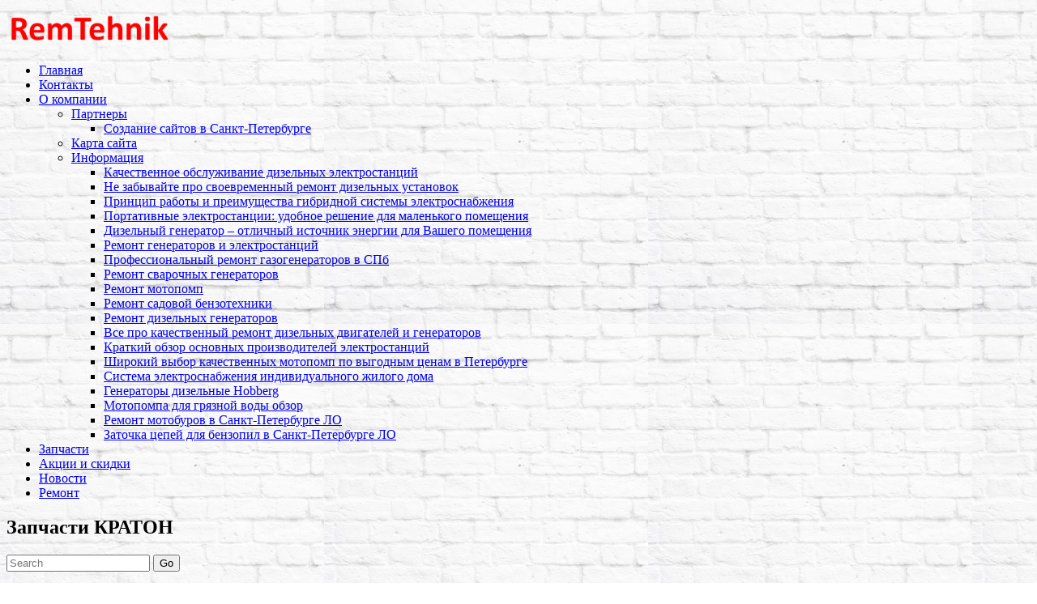

--- FILE ---
content_type: text/html; charset=UTF-8
request_url: https://remtehnikspb.ru/zapchasti/zapchasti-kraton/
body_size: 8197
content:
<!DOCTYPE html PUBLIC "-//W3C//DTD XHTML 1.0 Strict//EN" "http://www.w3.org/TR/xhtml1/DTD/xhtml1-strict.dtd">
<html xmlns="http://www.w3.org/1999/xhtml" lang="ru-RU"
	prefix="og: https://ogp.me/ns#" >
<head> 
	<meta http-equiv="X-UA-Compatible" content="IE=9">
    <meta name="viewport" content="width=device-width, initial-scale=1.0">  
    <meta http-equiv="Content-Type" content="text/html" charset="UTF-8" />
	<meta name="generator" content="WordPress 4.9.20"/>
		
		<link rel="stylesheet" href="https://remtehnikspb.ru/wp-content/themes/rambo/css/default.css" type="text/css" media="screen" />
		
			<link   rel="shortcut icon" href="https://remtehnikspb.ru/wp-content/themes/rambo/images/fevicon.icon">
		<title>Запчасти КРАТОН | Ремонт бензиновых генераторов и мотопомп</title>

		<!-- All in One SEO 4.1.4.5 -->
		<meta name="description" content="Запчасти КРАТОН купить" />
		<meta name="robots" content="max-image-preview:large" />
		<meta name="keywords" content="запчасти кратон" />
		<link rel="canonical" href="https://remtehnikspb.ru/zapchasti/zapchasti-kraton/" />
		<meta property="og:locale" content="ru_RU" />
		<meta property="og:site_name" content="Ремонт бензиновых генераторов и мотопомп | Работаем в Санкт-Петербурге и по ЛО. Низкие цены на ремонт." />
		<meta property="og:type" content="article" />
		<meta property="og:title" content="Запчасти КРАТОН | Ремонт бензиновых генераторов и мотопомп" />
		<meta property="og:description" content="Запчасти КРАТОН купить" />
		<meta property="og:url" content="https://remtehnikspb.ru/zapchasti/zapchasti-kraton/" />
		<meta property="og:image" content="https://remtehnikspb.ru/wp-content/uploads/2017/07/cropped-1928851lel.png" />
		<meta property="og:image:secure_url" content="https://remtehnikspb.ru/wp-content/uploads/2017/07/cropped-1928851lel.png" />
		<meta property="article:published_time" content="2014-10-21T17:26:06+00:00" />
		<meta property="article:modified_time" content="2014-10-21T17:26:06+00:00" />
		<meta name="twitter:card" content="summary" />
		<meta name="twitter:domain" content="remtehnikspb.ru" />
		<meta name="twitter:title" content="Запчасти КРАТОН | Ремонт бензиновых генераторов и мотопомп" />
		<meta name="twitter:description" content="Запчасти КРАТОН купить" />
		<meta name="twitter:image" content="https://remtehnikspb.ru/wp-content/uploads/2017/07/cropped-1928851lel.png" />
		<script type="application/ld+json" class="aioseo-schema">
			{"@context":"https:\/\/schema.org","@graph":[{"@type":"WebSite","@id":"https:\/\/remtehnikspb.ru\/#website","url":"https:\/\/remtehnikspb.ru\/","name":"\u0420\u0435\u043c\u043e\u043d\u0442 \u0431\u0435\u043d\u0437\u0438\u043d\u043e\u0432\u044b\u0445 \u0433\u0435\u043d\u0435\u0440\u0430\u0442\u043e\u0440\u043e\u0432 \u0438 \u043c\u043e\u0442\u043e\u043f\u043e\u043c\u043f","description":"\u0420\u0430\u0431\u043e\u0442\u0430\u0435\u043c \u0432 \u0421\u0430\u043d\u043a\u0442-\u041f\u0435\u0442\u0435\u0440\u0431\u0443\u0440\u0433\u0435 \u0438 \u043f\u043e \u041b\u041e. \u041d\u0438\u0437\u043a\u0438\u0435 \u0446\u0435\u043d\u044b \u043d\u0430 \u0440\u0435\u043c\u043e\u043d\u0442.","inLanguage":"ru-RU","publisher":{"@id":"https:\/\/remtehnikspb.ru\/#organization"}},{"@type":"Organization","@id":"https:\/\/remtehnikspb.ru\/#organization","name":"\u0420\u0435\u043c\u043e\u043d\u0442 \u0431\u0435\u043d\u0437\u0438\u043d\u043e\u0432\u044b\u0445 \u0433\u0435\u043d\u0435\u0440\u0430\u0442\u043e\u0440\u043e\u0432 \u0438 \u043c\u043e\u0442\u043e\u043f\u043e\u043c\u043f","url":"https:\/\/remtehnikspb.ru\/","logo":{"@type":"ImageObject","@id":"https:\/\/remtehnikspb.ru\/#organizationLogo","url":"https:\/\/remtehnikspb.ru\/wp-content\/uploads\/2017\/07\/cropped-1928851lel.png","width":200,"height":50},"image":{"@id":"https:\/\/remtehnikspb.ru\/#organizationLogo"}},{"@type":"BreadcrumbList","@id":"https:\/\/remtehnikspb.ru\/zapchasti\/zapchasti-kraton\/#breadcrumblist","itemListElement":[{"@type":"ListItem","@id":"https:\/\/remtehnikspb.ru\/#listItem","position":1,"item":{"@type":"WebPage","@id":"https:\/\/remtehnikspb.ru\/","name":"\u0413\u043b\u0430\u0432\u043d\u0430\u044f","description":"\u0420\u0430\u0431\u043e\u0442\u0430\u0435\u043c \u0432 \u0421\u0430\u043d\u043a\u0442-\u041f\u0435\u0442\u0435\u0440\u0431\u0443\u0440\u0433\u0435 \u0438 \u043f\u043e \u041b\u041e. \u041d\u0438\u0437\u043a\u0438\u0435 \u0446\u0435\u043d\u044b \u043d\u0430 \u0440\u0435\u043c\u043e\u043d\u0442.","url":"https:\/\/remtehnikspb.ru\/"},"nextItem":"https:\/\/remtehnikspb.ru\/zapchasti\/#listItem"},{"@type":"ListItem","@id":"https:\/\/remtehnikspb.ru\/zapchasti\/#listItem","position":2,"item":{"@type":"WebPage","@id":"https:\/\/remtehnikspb.ru\/zapchasti\/","name":"\u0417\u0430\u043f\u0447\u0430\u0441\u0442\u0438","description":"\u0417\u0430\u043f\u0447\u0430\u0441\u0442\u0438 \u043d\u0430 \u0441\u0430\u0434\u043e\u0432\u0443\u044e \u0442\u0435\u0445\u043d\u0438\u043a\u0443. \u0417\u0430\u043f\u0447\u0430\u0441\u0442\u0438 \u043d\u0430 \u0441\u0438\u043b\u043e\u0432\u0443\u044e \u0442\u0435\u0445\u043d\u0438\u043a\u0443.","url":"https:\/\/remtehnikspb.ru\/zapchasti\/"},"nextItem":"https:\/\/remtehnikspb.ru\/zapchasti\/zapchasti-kraton\/#listItem","previousItem":"https:\/\/remtehnikspb.ru\/#listItem"},{"@type":"ListItem","@id":"https:\/\/remtehnikspb.ru\/zapchasti\/zapchasti-kraton\/#listItem","position":3,"item":{"@type":"WebPage","@id":"https:\/\/remtehnikspb.ru\/zapchasti\/zapchasti-kraton\/","name":"\u0417\u0430\u043f\u0447\u0430\u0441\u0442\u0438 \u041a\u0420\u0410\u0422\u041e\u041d","description":"\u0417\u0430\u043f\u0447\u0430\u0441\u0442\u0438 \u041a\u0420\u0410\u0422\u041e\u041d \u043a\u0443\u043f\u0438\u0442\u044c","url":"https:\/\/remtehnikspb.ru\/zapchasti\/zapchasti-kraton\/"},"previousItem":"https:\/\/remtehnikspb.ru\/zapchasti\/#listItem"}]},{"@type":"WebPage","@id":"https:\/\/remtehnikspb.ru\/zapchasti\/zapchasti-kraton\/#webpage","url":"https:\/\/remtehnikspb.ru\/zapchasti\/zapchasti-kraton\/","name":"\u0417\u0430\u043f\u0447\u0430\u0441\u0442\u0438 \u041a\u0420\u0410\u0422\u041e\u041d | \u0420\u0435\u043c\u043e\u043d\u0442 \u0431\u0435\u043d\u0437\u0438\u043d\u043e\u0432\u044b\u0445 \u0433\u0435\u043d\u0435\u0440\u0430\u0442\u043e\u0440\u043e\u0432 \u0438 \u043c\u043e\u0442\u043e\u043f\u043e\u043c\u043f","description":"\u0417\u0430\u043f\u0447\u0430\u0441\u0442\u0438 \u041a\u0420\u0410\u0422\u041e\u041d \u043a\u0443\u043f\u0438\u0442\u044c","inLanguage":"ru-RU","isPartOf":{"@id":"https:\/\/remtehnikspb.ru\/#website"},"breadcrumb":{"@id":"https:\/\/remtehnikspb.ru\/zapchasti\/zapchasti-kraton\/#breadcrumblist"},"datePublished":"2014-10-21T17:26:06+00:00","dateModified":"2014-10-21T17:26:06+00:00"}]}
		</script>
		<!-- All in One SEO -->

<link rel='dns-prefetch' href='//fonts.googleapis.com' />
<link rel='dns-prefetch' href='//s.w.org' />
<link rel="alternate" type="application/rss+xml" title="Ремонт бензиновых генераторов и мотопомп &raquo; Лента" href="https://remtehnikspb.ru/feed/" />
<link rel="alternate" type="application/rss+xml" title="Ремонт бензиновых генераторов и мотопомп &raquo; Лента комментариев" href="https://remtehnikspb.ru/comments/feed/" />
<link rel="alternate" type="application/rss+xml" title="Ремонт бензиновых генераторов и мотопомп &raquo; Лента комментариев к &laquo;Запчасти КРАТОН&raquo;" href="https://remtehnikspb.ru/zapchasti/zapchasti-kraton/feed/" />
		<script type="text/javascript">
			window._wpemojiSettings = {"baseUrl":"https:\/\/s.w.org\/images\/core\/emoji\/11\/72x72\/","ext":".png","svgUrl":"https:\/\/s.w.org\/images\/core\/emoji\/11\/svg\/","svgExt":".svg","source":{"concatemoji":"https:\/\/remtehnikspb.ru\/wp-includes\/js\/wp-emoji-release.min.js?ver=4.9.20"}};
			!function(e,a,t){var n,r,o,i=a.createElement("canvas"),p=i.getContext&&i.getContext("2d");function s(e,t){var a=String.fromCharCode;p.clearRect(0,0,i.width,i.height),p.fillText(a.apply(this,e),0,0);e=i.toDataURL();return p.clearRect(0,0,i.width,i.height),p.fillText(a.apply(this,t),0,0),e===i.toDataURL()}function c(e){var t=a.createElement("script");t.src=e,t.defer=t.type="text/javascript",a.getElementsByTagName("head")[0].appendChild(t)}for(o=Array("flag","emoji"),t.supports={everything:!0,everythingExceptFlag:!0},r=0;r<o.length;r++)t.supports[o[r]]=function(e){if(!p||!p.fillText)return!1;switch(p.textBaseline="top",p.font="600 32px Arial",e){case"flag":return s([55356,56826,55356,56819],[55356,56826,8203,55356,56819])?!1:!s([55356,57332,56128,56423,56128,56418,56128,56421,56128,56430,56128,56423,56128,56447],[55356,57332,8203,56128,56423,8203,56128,56418,8203,56128,56421,8203,56128,56430,8203,56128,56423,8203,56128,56447]);case"emoji":return!s([55358,56760,9792,65039],[55358,56760,8203,9792,65039])}return!1}(o[r]),t.supports.everything=t.supports.everything&&t.supports[o[r]],"flag"!==o[r]&&(t.supports.everythingExceptFlag=t.supports.everythingExceptFlag&&t.supports[o[r]]);t.supports.everythingExceptFlag=t.supports.everythingExceptFlag&&!t.supports.flag,t.DOMReady=!1,t.readyCallback=function(){t.DOMReady=!0},t.supports.everything||(n=function(){t.readyCallback()},a.addEventListener?(a.addEventListener("DOMContentLoaded",n,!1),e.addEventListener("load",n,!1)):(e.attachEvent("onload",n),a.attachEvent("onreadystatechange",function(){"complete"===a.readyState&&t.readyCallback()})),(n=t.source||{}).concatemoji?c(n.concatemoji):n.wpemoji&&n.twemoji&&(c(n.twemoji),c(n.wpemoji)))}(window,document,window._wpemojiSettings);
		</script>
		<style type="text/css">
img.wp-smiley,
img.emoji {
	display: inline !important;
	border: none !important;
	box-shadow: none !important;
	height: 1em !important;
	width: 1em !important;
	margin: 0 .07em !important;
	vertical-align: -0.1em !important;
	background: none !important;
	padding: 0 !important;
}
</style>
<link rel='stylesheet' id='rambo-style-css'  href='https://remtehnikspb.ru/wp-content/themes/rambo/style.css?ver=4.9.20' type='text/css' media='all' />
<link rel='stylesheet' id='bootstrap-css'  href='https://remtehnikspb.ru/wp-content/themes/rambo/css/bootstrap.css?ver=4.9.20' type='text/css' media='all' />
<link rel='stylesheet' id='default-css'  href='https://remtehnikspb.ru/wp-content/themes/rambo/css/default.css?ver=4.9.20' type='text/css' media='all' />
<link rel='stylesheet' id='font-awesome-css'  href='https://remtehnikspb.ru/wp-content/plugins/elementor/assets/lib/font-awesome/css/font-awesome.min.css?ver=4.7.0' type='text/css' media='all' />
<link rel='stylesheet' id='element-css'  href='https://remtehnikspb.ru/wp-content/themes/rambo/css/element.css?ver=4.9.20' type='text/css' media='all' />
<link rel='stylesheet' id='bootstrap-responsive-css'  href='https://remtehnikspb.ru/wp-content/themes/rambo/css/bootstrap-responsive.css?ver=4.9.20' type='text/css' media='all' />
<link rel='stylesheet' id='docs-css'  href='https://remtehnikspb.ru/wp-content/themes/rambo/css/docs.css?ver=4.9.20' type='text/css' media='all' />
<link rel='stylesheet' id='style-media-css'  href='https://remtehnikspb.ru/wp-content/themes/rambo/css/style-media.css?ver=4.9.20' type='text/css' media='all' />
<link rel='stylesheet' id='rambo-fonts-css'  href='//fonts.googleapis.com/css?family=Roboto%3A100%2C100i%2C300%2C300i%2C400%2C400i%2C500%2C500i%2C700%2C700i%2C900%2C900i%7CPhilosopher%3A400%2C400i%2C700%2C700i&#038;subset=latin%2Clatin-ext' type='text/css' media='all' />
<script type='text/javascript' src='https://remtehnikspb.ru/wp-includes/js/jquery/jquery.js?ver=1.12.4'></script>
<script type='text/javascript' src='https://remtehnikspb.ru/wp-includes/js/jquery/jquery-migrate.min.js?ver=1.4.1'></script>
<script type='text/javascript' src='https://remtehnikspb.ru/wp-content/themes/rambo/js/menu/bootstrap.min.js?ver=4.9.20'></script>
<script type='text/javascript' src='https://remtehnikspb.ru/wp-content/themes/rambo/js/menu/menu.js?ver=4.9.20'></script>
<link rel='https://api.w.org/' href='https://remtehnikspb.ru/wp-json/' />
<link rel="EditURI" type="application/rsd+xml" title="RSD" href="https://remtehnikspb.ru/xmlrpc.php?rsd" />
<link rel="wlwmanifest" type="application/wlwmanifest+xml" href="https://remtehnikspb.ru/wp-includes/wlwmanifest.xml" /> 
<meta name="generator" content="WordPress 4.9.20" />
<link rel='shortlink' href='https://remtehnikspb.ru/?p=259' />
<link rel="alternate" type="application/json+oembed" href="https://remtehnikspb.ru/wp-json/oembed/1.0/embed?url=https%3A%2F%2Fremtehnikspb.ru%2Fzapchasti%2Fzapchasti-kraton%2F" />
<link rel="alternate" type="text/xml+oembed" href="https://remtehnikspb.ru/wp-json/oembed/1.0/embed?url=https%3A%2F%2Fremtehnikspb.ru%2Fzapchasti%2Fzapchasti-kraton%2F&#038;format=xml" />
<link rel="canonical" href="https://remtehnikspb.ru/zapchasti/zapchasti-kraton/"/>

<style type="text/css">.broken_link, a.broken_link {
	text-decoration: line-through;
}</style><style type="text/css" id="custom-background-css">
body.custom-background { background-image: url("https://remtehnikspb.ru/wp-content/uploads/2017/07/19288541_lel-1.jpg"); background-position: left top; background-size: auto; background-repeat: repeat; background-attachment: scroll; }
</style>
<link rel="icon" href="https://remtehnikspb.ru/wp-content/uploads/2017/07/cropped-1928851lel-1-32x32.png" sizes="32x32" />
<link rel="icon" href="https://remtehnikspb.ru/wp-content/uploads/2017/07/cropped-1928851lel-1-192x192.png" sizes="192x192" />
<link rel="apple-touch-icon-precomposed" href="https://remtehnikspb.ru/wp-content/uploads/2017/07/cropped-1928851lel-1-180x180.png" />
<meta name="msapplication-TileImage" content="https://remtehnikspb.ru/wp-content/uploads/2017/07/cropped-1928851lel-1-270x270.png" />
</head>
<body class="page-template-default page page-id-259 page-child parent-pageid-208 custom-background wp-custom-logo elementor-default" >
<div class="container">		
		<div class="navbar">
            <div class="navbar-inner">
                <div class="container">
                  <a data-target=".navbar-responsive-collapse" data-toggle="collapse" class="btn btn-navbar">
                    <span class="icon-bar"></span>
                    <span class="icon-bar"></span>
                    <span class="icon-bar"></span>
                  </a>
				  <!-------custom logo and custom test and defualt logo text-------->
                 
				<a href="https://remtehnikspb.ru/" class="brand" rel="home" itemprop="url"><img width="200" height="50" src="https://remtehnikspb.ru/wp-content/uploads/2017/07/cropped-1928851lel.png" class="custom-logo" alt="Ремонт бензиновых генераторов и мотопомп" itemprop="logo" /></a>				  </a>
				  <!------ end of logo -------->
                  <div class="nav-collapse collapse navbar-responsive-collapse ">
				  <ul id="menu-3" class="nav"><li id="menu-item-70" class="menu-item menu-item-type-custom menu-item-object-custom menu-item-home menu-item-70"><a class="dropdown-toggle"  href="https://remtehnikspb.ru">Главная</a></li>
<li id="menu-item-38" class="menu-item menu-item-type-post_type menu-item-object-page menu-item-38"><a class="dropdown-toggle"  href="https://remtehnikspb.ru/kontakty/">Контакты</a></li>
<li id="menu-item-48" class="menu-item menu-item-type-post_type menu-item-object-page menu-item-has-children menu-item-48 dropdown"><a class="dropdown-toggle"  href="https://remtehnikspb.ru/o-kompanii/">О компании<b class="caret"></b></a>
<ul class="dropdown-menu">
	<li id="menu-item-84" class="menu-item menu-item-type-post_type menu-item-object-page menu-item-has-children menu-item-84 dropdown-submenu"><a class="dropdown-toggle"  href="https://remtehnikspb.ru/partnery/">Партнеры</a>
	<ul class="dropdown-menu">
		<li id="menu-item-876" class="menu-item menu-item-type-post_type menu-item-object-page menu-item-876"><a class="dropdown-toggle"  href="https://remtehnikspb.ru/sozdanie-sajtov-v-sankt-peterburge/">Создание сайтов в Санкт-Петербурге</a></li>
	</ul>
</li>
	<li id="menu-item-166" class="menu-item menu-item-type-post_type menu-item-object-page menu-item-166"><a class="dropdown-toggle"  href="https://remtehnikspb.ru/informatsiya/karta-sajta/">Карта сайта</a></li>
	<li id="menu-item-108" class="menu-item menu-item-type-post_type menu-item-object-page menu-item-has-children menu-item-108 dropdown-submenu"><a class="dropdown-toggle"  href="https://remtehnikspb.ru/informatsiya/">Информация</a>
	<ul class="dropdown-menu">
		<li id="menu-item-132" class="menu-item menu-item-type-post_type menu-item-object-page menu-item-132"><a class="dropdown-toggle"  href="https://remtehnikspb.ru/informatsiya/kachestvennoe-obsluzhivanie-dizelnyh/">Качественное обслуживание дизельных электростанций</a></li>
		<li id="menu-item-133" class="menu-item menu-item-type-post_type menu-item-object-page menu-item-133"><a class="dropdown-toggle"  href="https://remtehnikspb.ru/informatsiya/ne-zabyvajte-pro-svoevremennyj-remon/">Не забывайте про своевременный ремонт дизельных установок</a></li>
		<li id="menu-item-134" class="menu-item menu-item-type-post_type menu-item-object-page menu-item-134"><a class="dropdown-toggle"  href="https://remtehnikspb.ru/informatsiya/printsip-raboty-i-preimushhestva-gibrid/">Принцип работы и преимущества гибридной системы электроснабжения</a></li>
		<li id="menu-item-135" class="menu-item menu-item-type-post_type menu-item-object-page menu-item-135"><a class="dropdown-toggle"  href="https://remtehnikspb.ru/informatsiya/portativnye-elektrostantsii-udobnoe/">Портативные электростанции: удобное решение для маленького помещения</a></li>
		<li id="menu-item-136" class="menu-item menu-item-type-post_type menu-item-object-page menu-item-136"><a class="dropdown-toggle"  href="https://remtehnikspb.ru/informatsiya/dizelnyj-generator-otlichnyj-istoch/">Дизельный генератор – отличный источник энергии для Вашего помещения</a></li>
		<li id="menu-item-137" class="menu-item menu-item-type-post_type menu-item-object-page menu-item-137"><a class="dropdown-toggle"  href="https://remtehnikspb.ru/remont-generatorov-i-elektrostantsij/">Ремонт генераторов и электростанций</a></li>
		<li id="menu-item-138" class="menu-item menu-item-type-post_type menu-item-object-page menu-item-138"><a class="dropdown-toggle"  href="https://remtehnikspb.ru/professionalnyj-remont-gazogenerat/">Профессиональный ремонт газогенераторов в СПб</a></li>
		<li id="menu-item-139" class="menu-item menu-item-type-post_type menu-item-object-page menu-item-139"><a class="dropdown-toggle"  href="https://remtehnikspb.ru/remont-svarochnyh-generatorov/">Ремонт сварочных генераторов</a></li>
		<li id="menu-item-140" class="menu-item menu-item-type-post_type menu-item-object-page menu-item-140"><a class="dropdown-toggle"  href="https://remtehnikspb.ru/remont-motopomp/">Ремонт мотопомп</a></li>
		<li id="menu-item-141" class="menu-item menu-item-type-post_type menu-item-object-page menu-item-141"><a class="dropdown-toggle"  href="https://remtehnikspb.ru/remont-sadovoj-benzotehniki/">Ремонт садовой бензотехники</a></li>
		<li id="menu-item-142" class="menu-item menu-item-type-post_type menu-item-object-page menu-item-142"><a class="dropdown-toggle"  href="https://remtehnikspb.ru/remont-dizelnyh-generatorov/">Ремонт дизельных генераторов</a></li>
		<li id="menu-item-153" class="menu-item menu-item-type-post_type menu-item-object-page menu-item-153"><a class="dropdown-toggle"  href="https://remtehnikspb.ru/informatsiya/vse-pro-kachestvennyj-remont-dizelny/">Все про качественный ремонт дизельных двигателей и генераторов</a></li>
		<li id="menu-item-154" class="menu-item menu-item-type-post_type menu-item-object-page menu-item-154"><a class="dropdown-toggle"  href="https://remtehnikspb.ru/informatsiya/kratkij-obzor-osnovnyh-proizvoditel/">Краткий обзор основных производителей электростанций</a></li>
		<li id="menu-item-171" class="menu-item menu-item-type-post_type menu-item-object-page menu-item-171"><a class="dropdown-toggle"  href="https://remtehnikspb.ru/informatsiya/shirokij-vybor-kachestvennyh-motopomp-po-vygodnym-tsenam-v-peterburge/">Широкий выбор качественных мотопомп по выгодным ценам в Петербурге</a></li>
		<li id="menu-item-176" class="menu-item menu-item-type-post_type menu-item-object-page menu-item-176"><a class="dropdown-toggle"  href="https://remtehnikspb.ru/informatsiya/sistema-elektrosnabzheniya-individualnogo-zhilogo-doma/">Система электроснабжения индивидуального жилого дома</a></li>
		<li id="menu-item-180" class="menu-item menu-item-type-post_type menu-item-object-page menu-item-180"><a class="dropdown-toggle"  href="https://remtehnikspb.ru/informatsiya/generatory-dizelnye-hobberg/">Генераторы дизельные Hobberg</a></li>
		<li id="menu-item-184" class="menu-item menu-item-type-post_type menu-item-object-page menu-item-184"><a class="dropdown-toggle"  href="https://remtehnikspb.ru/informatsiya/motopompa-dlya-gryaznoj-vody-obzor/">Мотопомпа для грязной воды обзор</a></li>
		<li id="menu-item-463" class="menu-item menu-item-type-post_type menu-item-object-page menu-item-463"><a class="dropdown-toggle"  href="https://remtehnikspb.ru/informatsiya/remont-motoburov-v-sankt-peterburge-lo/">Ремонт мотобуров в Санкт-Петербурге ЛО</a></li>
		<li id="menu-item-466" class="menu-item menu-item-type-post_type menu-item-object-page menu-item-466"><a class="dropdown-toggle"  href="https://remtehnikspb.ru/informatsiya/zatochka-tsepej-dlya-benzopil-v-sankt-peterburge-lo/">Заточка цепей для бензопил в Санкт-Петербурге ЛО</a></li>
	</ul>
</li>
</ul>
</li>
<li id="menu-item-210" class="menu-item menu-item-type-post_type menu-item-object-page current-page-ancestor menu-item-210"><a class="dropdown-toggle"  href="https://remtehnikspb.ru/zapchasti/">Запчасти</a></li>
<li id="menu-item-290" class="menu-item menu-item-type-post_type menu-item-object-page menu-item-290"><a class="dropdown-toggle"  href="https://remtehnikspb.ru/aktsii-i-skidki/">Акции и скидки</a></li>
<li id="menu-item-553" class="menu-item menu-item-type-custom menu-item-object-custom menu-item-553"><a class="dropdown-toggle"  href="/novosti/">Новости</a></li>
<li id="menu-item-821" class="menu-item menu-item-type-post_type menu-item-object-page menu-item-821"><a class="dropdown-toggle"  href="https://remtehnikspb.ru/remont/">Ремонт</a></li>
</ul>                    
                  </div><!-- /.nav-collapse -->
                </div>
            </div><!-- /navbar-inner -->
        </div>
</div><!-- Header Strip -->
<div class="hero-unit-small">
	<div class="container">
		<div class="row-fluid about_space">
			<div class="span8">
				<h2 class="page_head">Запчасти КРАТОН</h2>
			</div>
			
			<div class="span4">
				<form method="get" id="searchform" action="https://remtehnikspb.ru/">
					<div class="input-append search_head pull-right">
					<input type="text"   name="s" id="s" placeholder="Search" />
					<button type="submit" class="Search_btn" name="submit" >Go</button>
					</div>
				</form>
			</div>
		</div>
	</div>
</div>
<!-- /Header Strip --><!-- Container -->
<div class="container">
	<!-- Blog Section Content -->
	<div class="row-fluid">
		<!-- Blog Single Page -->
		<div class="span8 Blog_main">		
			<div class="blog_single_post" id="post-259" class="post-259 page type-page status-publish hentry">
												<h2><a href="https://remtehnikspb.ru/zapchasti/zapchasti-kraton/">Запчасти КРАТОН</a></h2>
						
						
			<h2 style="text-align: center;">Запчасти КРАТОН</h2>
<p>Генератор Кратон GG-900i 2T</p>
<p>&nbsp;</p>
			</div>
			         		<div class="comment_mn">
			<div class="blog_single_post_head_title">
			<h3>Comments</h3>
			</div>
			
					
			<li class="comment even thread-even depth-1" id="li-comment-62">
		<div id="comment-62" class="comment-body  clearfix">
          <div class="media comment_box">
			<a class="pull-left">
                        </a>
			<div class="media-body">
            <div class="blog_single_post_content">
			<h4 class="blog_single_post_heading"><a href='https://remtehnikspb.ru' rel='external nofollow' class='url'>вадим</a> <small> | </small>
			<span>Май 3,2015</span>
			<div class="reply">
			<a rel="nofollow" class="comment-reply-login" href="https://remtehnikspb.ru/wp-login.php?redirect_to=https%3A%2F%2Fremtehnikspb.ru%2Fzapchasti%2Fzapchasti-kraton%2F">Войдите, чтобы ответить</a>    	    </div>
			</h4>
			    	    <p><p>нужна катушка малого тока зажигания на генератор КРАТОН GG_900i 2T</p>
</p><!-- /comment-text -->
    	    </div><!-- /comment-content -->
			</div>
			
		  </div><!-- /comment-details -->
</li><!-- #comment-## -->
	<li class="comment odd alt thread-odd thread-alt depth-1" id="li-comment-92">
		<div id="comment-92" class="comment-body  clearfix">
          <div class="media comment_box">
			<a class="pull-left">
                        </a>
			<div class="media-body">
            <div class="blog_single_post_content">
			<h4 class="blog_single_post_heading">игорь <small> | </small>
			<span>Ноя 21,2015</span>
			<div class="reply">
			<a rel="nofollow" class="comment-reply-login" href="https://remtehnikspb.ru/wp-login.php?redirect_to=https%3A%2F%2Fremtehnikspb.ru%2Fzapchasti%2Fzapchasti-kraton%2F">Войдите, чтобы ответить</a>    	    </div>
			</h4>
			    	    <p><p>ищу ролик на станок кратор wmt-05</p>
</p><!-- /comment-text -->
    	    </div><!-- /comment-content -->
			</div>
			
		  </div><!-- /comment-details -->
</li><!-- #comment-## -->
	<li class="comment even thread-even depth-1" id="li-comment-119">
		<div id="comment-119" class="comment-body  clearfix">
          <div class="media comment_box">
			<a class="pull-left">
                        </a>
			<div class="media-body">
            <div class="blog_single_post_content">
			<h4 class="blog_single_post_heading">Анатолий <small> | </small>
			<span>Фев 10,2016</span>
			<div class="reply">
			<a rel="nofollow" class="comment-reply-login" href="https://remtehnikspb.ru/wp-login.php?redirect_to=https%3A%2F%2Fremtehnikspb.ru%2Fzapchasti%2Fzapchasti-kraton%2F">Войдите, чтобы ответить</a>    	    </div>
			</h4>
			    	    <p><p>Здравствуйте! Нужен якорь для перфоратора Кратон RHE 850-26</p>
</p><!-- /comment-text -->
    	    </div><!-- /comment-content -->
			</div>
			
		  </div><!-- /comment-details -->
</li><!-- #comment-## -->
		</div><!-- comment_mn -->

						<p>You must be <a href="https://remtehnikspb.ru/wp-login.php?redirect_to=https%3A%2F%2Fremtehnikspb.ru%2Fzapchasti%2Fzapchasti-kraton%2F">logged in</a> to post a comment</p>

		</div>
		<div class="span4 sidebar">	
			       <div class="sidebar_widget widget widget_text" ><div class="sidebar_widget_title"><h2>Запчасти скидки 15%</h2></div>			<div class="textwidget"><a href="/zapchasti/"><img class="alignnone size-full wp-image-271" src="/wp-content/uploads/2014/10/36e53f38ccc8b14249b7e008a8c61a53.gif" alt="36e53f38ccc8b14249b7e008a8c61a53" width="230" height="230" /></a></div>
		</div><div class="sidebar_widget widget widget_text" ><div class="sidebar_widget_title"><h2>Контакты</h2></div>			<div class="textwidget"><p><span style="font-size: xx-large; font-family: 'times new roman', times;"><strong>Наш телефон</strong></span></p>
<blockquote><p><span style="font-size: xx-large; font-family: 'times new roman', times;"><strong>932 22 71</strong></span></p></blockquote>
<blockquote><p><a href="tel:89219322271">8(921)932- 22-71</a></p></blockquote>
<p align="center"><b><span style="font-size: large;"><a title="info@remtehnikspb.ru" href="mailto:info@remtehnikspb.ru"><span style="color: #000000;"><span style="background-color: #ffff00;">info@remtehnikspb.ru</span></span></a></span></b></p>
<p><span style="font-family: 'arial black', 'avant garde'; font-size: small;">Мы работаем ПН &#8212; ПТ 10:00 до 20:00</span></p>
</div>
		</div><div class="sidebar_widget widget widget_text" ><div class="sidebar_widget_title"><h2>ВКонтакте</h2></div>			<div class="textwidget"><p><script type="text/javascript" src="//vk.com/js/api/openapi.js?120"></script></p>
<p><!-- VK Widget --></p>
<div id="vk_groups"></div>
<p><script type="text/javascript">
VK.Widgets.Group("vk_groups", {mode: 2, width: "250", height: "300"}, 83336461);
</script></p>
</div>
		</div></div>
	</div>
</div>
<!-- Widgets Section -->
<div class="hero-widgets-section">
	<div class="container">
		<div class="row">
			<div class="span4 footer_widget widget widget_text">			<div class="textwidget"><p><!--LiveInternet counter--><script type="text/javascript">
document.write("<a href='//www.liveinternet.ru/click' "+
"target=_blank><img src='//counter.yadro.ru/hit?t44.1;r"+
escape(document.referrer)+((typeof(screen)=="undefined")?"":
";s"+screen.width+"*"+screen.height+"*"+(screen.colorDepth?
screen.colorDepth:screen.pixelDepth))+";u"+escape(document.URL)+
";"+Math.random()+
"' alt='' title='LiveInternet' "+
"border='0' width='31' height='31'><\/a>")
</script><!--/LiveInternet--><!-- Yandex.Metrika informer --> <a href="https://metrika.yandex.ru/stat/?id=45217566&#038;from=informer" target="_blank" rel="nofollow"><img src="https://informer.yandex.ru/informer/45217566/3_1_FFFFFFFF_EFEFEFFF_0_pageviews" style="width:88px; height:31px; border:0;" alt="Яндекс.Метрика" title="Яндекс.Метрика: данные за сегодня (просмотры, визиты и уникальные посетители)" class="ym-advanced-informer" data-cid="45217566" data-lang="ru" /></a> <!-- /Yandex.Metrika informer --> <!-- Yandex.Metrika counter --> <script type="text/javascript"> (function (d, w, c) { (w[c] = w[c] || []).push(function() { try { w.yaCounter45217566 = new Ya.Metrika({ id:45217566, clickmap:true, trackLinks:true, accurateTrackBounce:true, webvisor:true, trackHash:true }); } catch(e) { } }); var n = d.getElementsByTagName("script")[0], s = d.createElement("script"), f = function () { n.parentNode.insertBefore(s, n); }; s.type = "text/javascript"; s.async = true; s.src = "https://mc.yandex.ru/metrika/watch.js"; if (w.opera == "[object Opera]") { d.addEventListener("DOMContentLoaded", f, false); } else { f(); } })(document, window, "yandex_metrika_callbacks"); </script> <noscript></p>
<div><img src="https://mc.yandex.ru/watch/45217566" style="position:absolute; left:-9999px;" alt="" /></div>
<p></noscript> <!-- /Yandex.Metrika counter --></p>
</div>
		</div><div class="span4 footer_widget widget widget_text">			<div class="textwidget"><p><a href="http://remtehnikspb.ru/informatsiya/remont-benzogeneratorov-vspb/"><strong>Ремонт бензогенераторов</strong></a></p>
</div>
		</div><div class="span4 footer_widget widget widget_text">			<div class="textwidget"><p>Ремонт любой техники!</p>
</div>
		</div>			
		</div>
	</div>
</div>
<!-- /Widgets Section -->

<!-- Footer Section -->
<div class="footer-section">
	<div class="container">
		<div class="row">
			<div class="span8">
									<p>Copyright @ 2014 - RAMBO. Designed by <a href="/informatsiya/remont-motopomp-spb/" rel="nofollow" target="_blank"> Ремонт мотопомпы </a></p>	
							</div>
			<div class="span4">
							</div>		
		</div>
	</div>		
</div>		
<!-- Footer Section-->

<script type='text/javascript' src='https://remtehnikspb.ru/wp-includes/js/comment-reply.min.js?ver=4.9.20'></script>
<script type='text/javascript' src='https://remtehnikspb.ru/wp-includes/js/wp-embed.min.js?ver=4.9.20'></script>
</body>
</html>